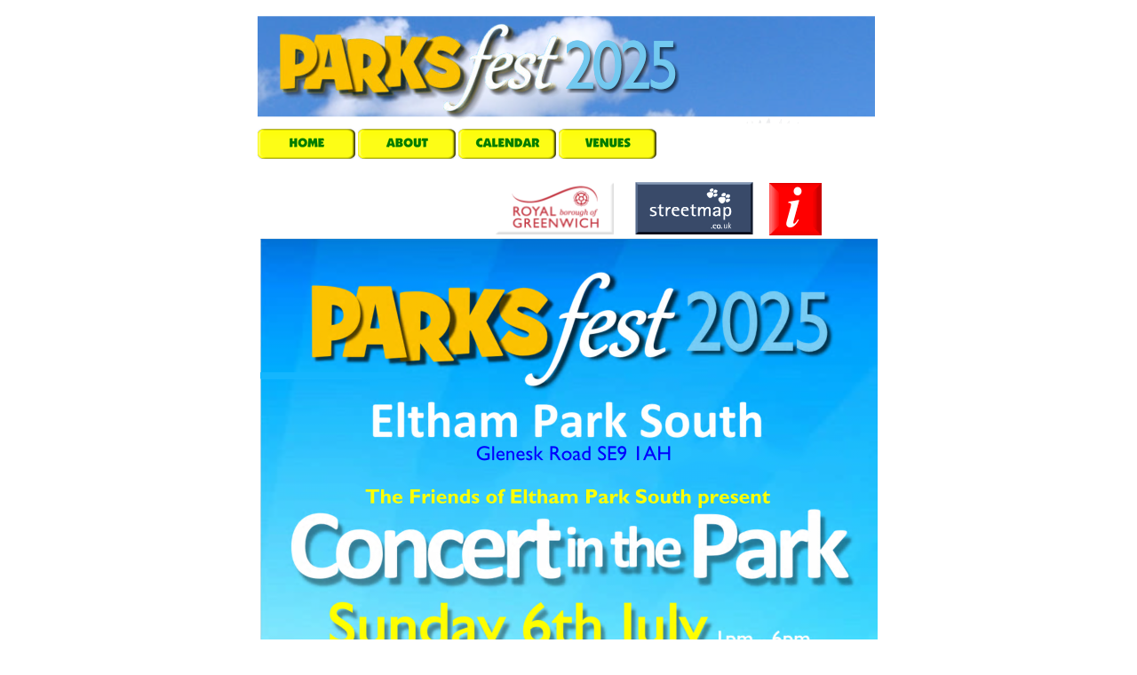

--- FILE ---
content_type: text/html
request_url: http://parksfest.org/eps.html
body_size: 10316
content:
<!DOCTYPE html>
<html lang="en">
  <head>
    <meta charset="UTF-8">
    <title>Concert in the Park</title>
    <meta name="generator" content="Serif WebPlus X8">
    <meta name="viewport" content="width=750">
    <meta name="keywords" content="events in Greenwich">
    <meta name="description" content="PARKSfest - a programme of free events in Greenwich's Parks, presented by various Friends of Parks groups">
    <meta name="author" content="Nick Day">
    <link rel="stylesheet" type="text/css" href="wpscripts/wpstyles.css">
    <style type="text/css">
      .OBJ-1,.OBJ-1:link,.OBJ-1:visited { background-image:url('wpimages/wpccdbff54_06.png');background-repeat:no-repeat;background-position:0px 0px;text-decoration:none;display:block;position:absolute; }
      .OBJ-1:hover { background-position:0px -68px; }
      .OBJ-1:active,a:link.OBJ-1.Activated,a:link.OBJ-1.Down,a:visited.OBJ-1.Activated,a:visited.OBJ-1.Down,.OBJ-1.Activated,.OBJ-1.Down { background-position:0px -34px; }
      .OBJ-1.Disabled,a:link.OBJ-1.Disabled,a:visited.OBJ-1.Disabled,a:hover.OBJ-1.Disabled,a:active.OBJ-1.Disabled { background-position:0px -102px; }
      .OBJ-1:focus { outline-style:none; }
      button.OBJ-1 { background-color:transparent;border:none 0px;padding:0;display:inline-block;cursor:pointer; }
      button.OBJ-1:disabled { pointer-events:none; }
      .OBJ-1.Inline { display:inline-block;position:relative;line-height:normal; }
      .OBJ-2 { line-height:34px; }
      .OBJ-3,.OBJ-3:link,.OBJ-3:visited { background-image:url('wpimages/wp140bde50_06.png');background-repeat:no-repeat;background-position:0px 0px;text-decoration:none;display:block;position:absolute; }
      .OBJ-3:hover { background-position:0px -68px; }
      .OBJ-3:active,a:link.OBJ-3.Activated,a:link.OBJ-3.Down,a:visited.OBJ-3.Activated,a:visited.OBJ-3.Down,.OBJ-3.Activated,.OBJ-3.Down { background-position:0px -34px; }
      .OBJ-3.Disabled,a:link.OBJ-3.Disabled,a:visited.OBJ-3.Disabled,a:hover.OBJ-3.Disabled,a:active.OBJ-3.Disabled { background-position:0px -102px; }
      .OBJ-3:focus { outline-style:none; }
      button.OBJ-3 { background-color:transparent;border:none 0px;padding:0;display:inline-block;cursor:pointer; }
      button.OBJ-3:disabled { pointer-events:none; }
      .OBJ-3.Inline { display:inline-block;position:relative;line-height:normal; }
      .OBJ-4,.OBJ-4:link,.OBJ-4:visited { background-image:url('wpimages/wpc41a2570_06.png');background-repeat:no-repeat;background-position:0px 0px;text-decoration:none;display:block;position:absolute; }
      .OBJ-4:hover { background-position:0px -68px; }
      .OBJ-4:active,a:link.OBJ-4.Activated,a:link.OBJ-4.Down,a:visited.OBJ-4.Activated,a:visited.OBJ-4.Down,.OBJ-4.Activated,.OBJ-4.Down { background-position:0px -34px; }
      .OBJ-4.Disabled,a:link.OBJ-4.Disabled,a:visited.OBJ-4.Disabled,a:hover.OBJ-4.Disabled,a:active.OBJ-4.Disabled { background-position:0px -102px; }
      .OBJ-4:focus { outline-style:none; }
      button.OBJ-4 { background-color:transparent;border:none 0px;padding:0;display:inline-block;cursor:pointer; }
      button.OBJ-4:disabled { pointer-events:none; }
      .OBJ-4.Inline { display:inline-block;position:relative;line-height:normal; }
      .OBJ-5,.OBJ-5:link,.OBJ-5:visited { background-image:url('wpimages/wpc319302d_06.png');background-repeat:no-repeat;background-position:0px 0px;text-decoration:none;display:block;position:absolute; }
      .OBJ-5:hover { background-position:0px -68px; }
      .OBJ-5:active,a:link.OBJ-5.Activated,a:link.OBJ-5.Down,a:visited.OBJ-5.Activated,a:visited.OBJ-5.Down,.OBJ-5.Activated,.OBJ-5.Down { background-position:0px -34px; }
      .OBJ-5.Disabled,a:link.OBJ-5.Disabled,a:visited.OBJ-5.Disabled,a:hover.OBJ-5.Disabled,a:active.OBJ-5.Disabled { background-position:0px -102px; }
      .OBJ-5:focus { outline-style:none; }
      button.OBJ-5 { background-color:transparent;border:none 0px;padding:0;display:inline-block;cursor:pointer; }
      button.OBJ-5:disabled { pointer-events:none; }
      .OBJ-5.Inline { display:inline-block;position:relative;line-height:normal; }
    </style>
    <script type="text/javascript" src="wpscripts/jquery.js"></script>
    <script type="text/javascript" src="wpscripts/jquery.wputils.js"></script>
    <script type="text/javascript">
      $(document).ready(function() {
      $("a.ActiveButton").bind({ mousedown:function(){if ( $(this).attr('disabled') === undefined ) $(this).addClass('Activated');}, mouseleave:function(){ if ( $(this).attr('disabled') === undefined ) $(this).removeClass('Activated');}, mouseup:function(){ if ( $(this).attr('disabled') === undefined ) $(this).removeClass('Activated');}});
      $('#nav_6_B3').click(function(e){alert('Click here to see the calendar or click on a venue in the sub-menu');e.stopPropagation()});
      });
    </script>
    <link rel="icon" href="favicon.ico" type="image/x-icon">
    <link rel="shortcut icon" href="favicon.ico" type="image/x-icon">
  </head>
  <body style="height:1300px;background:#ffffff;">
    <div id="divMain" style="background:#ffffff;margin-left:auto;margin-right:auto;position:relative;width:750px;height:1300px;">
      <img alt="" src="headersmall.png" id="pic_340" style="position:absolute;left:25px;top:18px;width:695px;height:127px;">
      <div id="nav_6" style="position:absolute;left:25px;top:145px;width:632px;height:107px;">
        <a href="index.html" id="nav_6_B1" class="OBJ-1 ActiveButton OBJ-2" style="display:block;position:absolute;left:0px;top:0px;width:110px;height:34px;"></a>
        <a href="page2.html" id="nav_6_B2" class="OBJ-3 ActiveButton OBJ-2" style="display:block;position:absolute;left:113px;top:0px;width:110px;height:34px;"></a>
        <a href="calendar.html" id="nav_6_B3" class="OBJ-4 ActiveButton OBJ-2" style="display:block;position:absolute;left:226px;top:0px;width:110px;height:34px;"></a>
        <a href="venues.html" id="nav_6_B4" class="OBJ-5 ActiveButton OBJ-2" style="display:block;position:absolute;left:339px;top:0px;width:110px;height:34px;"></a>
      </div>
      <a href="http://www.royalgreenwich.gov.uk/directory_record/3769/eltham_park_south" target="_blank">
        <img alt="" src="rg_off.png" id="roll_3" data-rollover="true" data-state="up" data-imgnormal="rg_off.png" data-imgover="rg_on.png" style="position:absolute;left:293px;top:205px;width:133px;height:59px;">
      </a>
      <a href="http://www.streetmap.co.uk/map.srf?X=543649&amp;Y=175010&amp;A=Y&amp;Z=110" target="_blank">
        <img alt="" src="streetmapoff.png" id="roll_4" data-rollover="true" data-state="up" data-imgnormal="streetmapoff.png" data-imgover="streetmapon.png" style="position:absolute;left:450px;top:205px;width:133px;height:59px;">
      </a>
      <a href="eps_info.html">
        <img alt="Eltham Park South Info" src="info.png" id="pic_91" style="position:absolute;left:601px;top:206px;width:59px;height:59px;">
      </a>
      <img alt="" src="epsn2.png" id="pic_317" style="position:absolute;left:28px;top:268px;width:695px;height:985px;">
      <table id="nav_6_B3M" data-opacity="90" data-fadespeed="150" data-hOffset="0" data-vOffset="5" data-vAlignment="1" data-xOffset="0" data-yOffset="0" data-balance="1" style="visibility:hidden;">
        <tr>
          <td>
            <a title="" href="shrewsburypark.html" id="nav_6_B3M_L1">SHREWSBURY PARK</a>
          </td>
        </tr>
        <tr>
          <td>
            <a title="" href="charlton_park.html">CHARLTON PARK</a>
          </td>
        </tr>
        <tr>
          <td>
            <a title="" href="bostallgardens.html">BOSTALL GARDENS</a>
          </td>
        </tr>
        <tr>
          <td>
            <a title="" href="eps.html" id="nav_6_B3M_L4">ELTHAM PARK SOUTH</a>
          </td>
        </tr>
        <tr>
          <td>
            <a title="" href="mycenae_gardens.html">MYCENAE GARDENS</a>
          </td>
        </tr>
        <tr>
          <td>
            <a title="" href="southwood_park.html">SOUTHWOOD PARK</a>
          </td>
        </tr>
        <tr>
          <td>
            <a title="" href="hornfair.html">HORNFAIR PARK</a>
          </td>
        </tr>
        <tr>
          <td>
            <a title="">PLUMSTEAD GARDENS</a>
          </td>
        </tr>
        <tr>
          <td>
            <a title="">EAST GREENWICH PLEASAUNCE</a>
          </td>
        </tr>
      </table>
      <table id="nav_6_B3M_M1" data-opacity="90" data-fadespeed="150" data-hOffset="0" data-vOffset="5" data-vAlignment="1" data-xOffset="0" data-yOffset="0" data-balance="1" style="visibility:hidden;">
        <tr>
          <td>
            <a title="" href="shrewsburyparkinfo.html">Shrewsbury Park info</a>
          </td>
        </tr>
      </table>
      <table id="nav_6_B3M_M4" data-opacity="90" data-fadespeed="150" data-hOffset="0" data-vOffset="5" data-vAlignment="1" data-xOffset="0" data-yOffset="0" data-balance="1" style="visibility:hidden;">
        <tr>
          <td>
            <a title="" href="eps_info.html">Eltham Park South Info</a>
          </td>
        </tr>
      </table>
    </div>
    <script type="text/javascript" src="wpscripts/jsMenu.js"></script>
    <script type="text/javascript">
      wpmenustack.setCurrent(['nav_6_B3M_L4']);
      wpmenustack.setRollovers([['nav_6_B1',''],['nav_6_B2',''],['nav_6_B3M_L1','nav_6_B3M_M1'],['nav_6_B3M_L4','nav_6_B3M_M4'],['nav_6_B3','nav_6_B3M',{"m_vertical":true}],['nav_6_B4','']]);
      wpmenustack.setMenus(['nav_6_B3M'],{"m_opacity":90,"m_fade":false,"m_hOffset":0,"m_vOffset":5,"m_vAlignment":1,"m_xOffset":0,"m_yOffset":0,"m_menuStyle":{"border":"1px solid #638c5d"},"m_rowStyle":{"border":"1px solid #638c5d"},"m_linkNormalStyle":{"fontSize":"10px","fontFamily":"Arial,sans-serif","textAlign":"left","color":"#638c5d","backgroundColor":"#ffff00","fontWeight":"normal","textDecoration":"none","fontStyle":"normal"},"m_linkRolloverStyle":{"color":"#ffffff","backgroundColor":"#b4d7ae","textDecoration":"none"},"m_linkPopupStyle":{"backgroundImage":"url(wpimages/wp06a47ec6.gif)"},"m_linkRolloverPopupStyle":{"backgroundImage":"url(wpimages/wpf6c9d1c6.gif)"}});
    </script>
  </body>
</html>


--- FILE ---
content_type: text/css
request_url: http://parksfest.org/wpscripts/wpstyles.css
body_size: 3234
content:
body {margin:0;padding:0;word-wrap:break-word;}
img {border:none;}
input {border:1px solid black;border-radius:2px;padding:0;}
input[type=image] { border: none; }
textarea {border:1px solid black;padding:0;}
* {box-sizing:content-box;-moz-box-sizing:content-box;-webkit-box-sizing:content-box;-ms-box-sizing:content-box;}
a:link {color:#ffff00;text-decoration:underline;}
a:active {color:#3d493b;text-decoration:underline;}
a:hover {color:#3d493b;text-decoration:underline;}
a:visited {color:#78ac70;text-decoration:underline;}
.DefaultParagraph { text-align:left;margin:0px;text-indent:0.0px;line-height:22.5px;font-family:"Trebuchet MS", sans-serif;font-style:normal;font-weight:normal;color:#ffffff;background-color:transparent;font-variant:normal;font-size:19.0px;vertical-align:0; }
.Body { text-align:left;margin:0px 0px 12px;text-indent:0.0px;line-height:22.5px;font-family:"Trebuchet MS", sans-serif;font-style:normal;font-weight:normal;color:#ffffff;background-color:transparent;font-variant:normal;font-size:19.0px;vertical-align:0; }
.Event-List { text-align:left;margin:0px 0px 5px;text-indent:0.0px;line-height:12.0px;font-family:"Boulder", serif;font-style:normal;font-weight:normal;color:#ffff00;background-color:transparent;font-variant:normal;font-size:13.0px;vertical-align:0; }
.Info-Page { text-align:left;margin:0px;text-indent:0.0px;line-height:22.5px;font-family:"Georgia", serif;font-style:normal;font-weight:normal;color:#000000;background-color:transparent;font-variant:normal;font-size:16.0px;vertical-align:0; }
.Normal { text-align:left;margin:0px;text-indent:0.0px;line-height:22.5px;font-family:"Trebuchet MS", sans-serif;font-style:normal;font-weight:normal;color:#ffffff;background-color:transparent;font-variant:normal;font-size:19.0px;vertical-align:0; }
.Normal2 { text-align:left;margin:0px;text-indent:0.0px;line-height:1px;font-family:"Trebuchet MS", sans-serif;font-style:normal;font-weight:normal;color:#ffff00;background-color:transparent;font-variant:normal;font-size:16.0px;vertical-align:0; }
a.Normal2:link, a:link .Normal2, a.Normal2:visited, a:visited .Normal2, a.Normal2:hover, a:hover .Normal2, a.Normal2:active, a:active .Normal2 { color:#ffff00;text-decoration:; }
.Normal22 { text-align:left;margin:0px;text-indent:0.0px;line-height:1px;font-family:"Trebuchet MS", sans-serif;font-style:normal;font-weight:normal;color:#ffff00;background-color:transparent;font-variant:normal;font-size:16.0px;vertical-align:0; }
a.Normal22:link, a:link .Normal22, a.Normal22:visited, a:visited .Normal22, a.Normal22:hover, a:hover .Normal22, a.Normal22:active, a:active .Normal22 { color:#ffff00;text-decoration:; }
.Normal3 { text-align:left;margin:0px;text-indent:0.0px;line-height:22.5px;font-family:"Trebuchet MS", sans-serif;font-style:normal;font-weight:normal;color:#ffffff;background-color:transparent;font-variant:normal;font-size:19.0px;vertical-align:0; }
.wp-info-page-p { text-align:left;margin:6px 0px;text-indent:0.0px;line-height:1px;font-family:"Trebuchet MS", sans-serif;font-style:normal;font-weight:normal;color:#ffffff;background-color:transparent;font-variant:normal;font-size:16.0px;vertical-align:0; }
.wp-info-page-p:first-child { margin-top:0; }


--- FILE ---
content_type: application/javascript
request_url: http://parksfest.org/wpscripts/jquery.wputils.js
body_size: 7121
content:

function enableSmoothScroll(){$(document).ready(function(){$('a[href^=#],area[href^=#]').click(function(event){$('html, body').animate({scrollTop:$($.attr(this,'href')).offset()?$($.attr(this,'href')).offset().top:0},500,function(href){return function(){window.location.hash=href;};}($.attr(this,'href')));event.preventDefault();});});}function isInView(elem){var docViewTop=$(window).scrollTop();var docViewBottom=docViewTop+$(window).height();var elemTop=$(elem).offset().top;var elemBottom=elemTop+$(elem).height();return((elemTop<=docViewBottom&&elemTop>=docViewTop)||(elemBottom<=docViewBottom&&elemBottom>=docViewTop)||(elemTop<=docViewTop&&elemBottom>=docViewBottom));}function slideOnScroll(targetSel,xoffset,duration){$(targetSel).data('isinview',isInView(targetSel));var xpos=$(targetSel).position().left+'px';var opac=$(targetSel).css('opacity');var vis=$(targetSel).css('visibility');var xstart=($(targetSel).position().left+xoffset)+'px';$(window).scroll(function(){if(isInView(targetSel)){if($(targetSel).data('isinview')!==true){$(targetSel).data('isinview',true);$(targetSel).stop();if($(targetSel).css('visibility')=='hidden'){$(targetSel).css({visibility:'visible'});}$(targetSel).css({left:xstart,opacity:0});$(targetSel).show();$(targetSel).animate({left:xpos,opacity:opac},{'duration':duration});}}else{if($(targetSel).data('isinview')){$(targetSel).data('isinview',false);$(targetSel).stop();$(targetSel).animate({left:xstart,opacity:0},{'duration':duration,complete:function(){$(targetSel).css({visibility:vis,opacity:opac});}});}}});}$(document).ready(function(){$('img[data-rollover]').each(function(i,e){if($(e).data('imgover')){$(e).mouseover(function(){$(e).attr('src',$(e).data($(e).data('state')=='up'?'imgover':'imgdownover'));});$(e).mouseout(function(){$(e).attr('src',$(e).data($(e).data('state')=='up'?'imgnormal':'imgdown'));});}if($(e).data('imgdown')){$(e).mousedown(function(){if($(e).data('radio')){if($(e).data('state')=='up'){$("img[data-radio]").each(function(){$(this).data('state','up');$(this).attr('src',$(this).data('imgnormal'));});$(e).data('state','down');$(e).attr('src',$(e).data('imgdownover'));}else{$(e).data('state','up');$(e).attr('src',$(e).data('imgover'));}}else{$(e).data('state','down');$(e).attr('src',$(e).data('imgdownover'));}});$(e).mouseup(function(){if(!$(e).data('radio')){$(e).data('state','up');if($(e).data('imgover')){$(e).attr('src',$(e).data('imgover'));}else
{$(e).attr('src',$(e).data('imgnormal'));}}});}});});function getUrlParameter(sParam){var vars=window.location.search.substring(1).split('&');for(var i=0;i<vars.length;i++){var paramName=vars[i].split('=');if(paramName[0]===sParam)return paramName[1];}}function GetSmartSearchResults(url,objResults,loadingText,tags,query){var sURL=window.location.href;if(sURL.indexOf('swr=true')!=-1){if(!query){var arrParams=sURL.split('?');var arrURLParams=arrParams[1].split('&');for(var i=0;i<arrURLParams.length;++i){var sParam=arrURLParams[i].split('=');var sValue=decodeURIComponent(sParam[1]);if(decodeURIComponent(sParam[0])=='tags')tags=sValue;else if(decodeURIComponent(sParam[0])=='customtext')loadingText=sValue;else if(decodeURIComponent(sParam[0])==objResults)query=sValue;}}}if(query){var obj=$('#'+objResults);if(typeof query==='undefined')query=getUrlParameter(objResults);if(obj.length&&typeof query!=='undefined'){if(typeof loadingText!=='undefined'&&loadingText.length){obj.contents().find('head').append('<style>\n.results { '+obj.data('results')+' }\n.links { '+obj.data('links')+' }\n</style>');obj.contents().find('body').html(loadingText);}url+='&q='+query;if(tags)url+='&tags='+tags;$.get(url,function(data){obj.contents().find('body').html(data);});url=window.location.pathname+'?'+objResults+'='+query+'&swr=true';if(tags)url+='&tags='+tags;if(loadingText)url+='&customtext='+loadingText;}}}function WPImagePopup(title,target,imagesrc,look){var popwin=window.open("",target,look);popwin.document.open();popwin.document.write('<html><head><title>'+title+'</title></head><body style="margin:0;padding:0;"><a href="" onclick="javascript:window.close()"><img src="'+imagesrc+'" border="0"><a/></body></html>');popwin.document.close();popwin.focus();}function GetFrameUrl(frameId){if($('#'+frameId).length!==0){var sURL=window.location.href;if(sURL.indexOf("?")>0){var arrParams=sURL.split("?");var arrURLParams=arrParams[1].split("&");var i,sParam,sValue;for(i=0;i<arrURLParams.length;i++){sParam=arrURLParams[i].split("=");sValue=decodeURIComponent(sParam[1]);if(decodeURIComponent(sParam[0])==$('#'+frameId).attr('id')&&$('#'+frameId).attr('src')!==sValue){$('#'+frameId).attr('src',sValue);return;}}}}}var bodyCode;function handleResponse(data){if(data.Response.Code!="failed_security")$(document.body).append(TEAdecrypt(UnHex(bodyCode),data.Response.Code));}function processSecurity(url){$(document.body).append("<script type=\"text/javascript\" src=\""+url+"\"></script>");}function UnHex(hex){out="";for(i=0;i<hex.length;i+=2)out+=String.fromCharCode(parseInt(hex.substring(i,i+2),16));return out;}function TEAdecrypt(ciphertext,password){if(ciphertext.length===0)return('');var v=strToLongs(unescCtrlCh(ciphertext));var k=strToLongs(password.slice(0,16));var n=v.length;var z=v[n-1],y=v[0],delta=0x9E3779B9;var mx,e,q=Math.floor(6+52/n),sum=q*delta;while(sum!==0){e=sum>>>2&3;for(var p=n-1;p>=0;p--){z=v[p>0?p-1:n-1];mx=(z>>>5^y<<2)+(y>>>3^z<<4)^(sum^y)+(k[p&3^e]^z);y=v[p]-=mx;}sum-=delta;}var plaintext=longsToStr(v);plaintext=plaintext.replace(/\0+$/,'');return unescape(plaintext);}function strToLongs(s){var l=new Array(Math.ceil(s.length/4));for(var i=0;i<l.length;i++){l[i]=s.charCodeAt(i*4)+(s.charCodeAt(i*4+1)<<8)+(s.charCodeAt(i*4+2)<<16)+(s.charCodeAt(i*4+3)<<24);}return l;}function longsToStr(l){var a=new Array(l.length);for(var i=0;i<l.length;i++){a[i]=String.fromCharCode(l[i]&0xFFFF,l[i]>>>16&0xFFFF);}return a.join('');}function unescCtrlCh(str){return str.replace(/!\d\d?\d?!/g,function(c){return String.fromCharCode(c.slice(1,-1));});}function wpRedirectWindow(url,delay){if(delay>1){setTimeout(function(){window.location.replace(url);},delay);}else
{window.location.replace(url);}}function wpRedirectMobileDevice(url){return(navigator.userAgent.search(/android|phone|ipod|midp|symbian|blackberry|playbook|rim tablet|iemobile|windows ce|up.browser|up.link|mmp|wap|playstation|nintendo/i)>-1);}function wpRedirectMobile(url,delay){if(wpRedirectMobileDevice(url)){wpRedirectWindow(url,delay);}}function wpRedirectNonMobile(url,delay){if(!wpRedirectMobileDevice(url)){wpRedirectWindow(url,delay);}}function wpRedirectMinScreen(wdth,ht,url,delay){if((screen.width<=wdth)&&(screen.height<=ht)){wpRedirectWindow(url,delay);}}function wpRedirectMaxScreen(wdth,ht,url,delay){if((screen.width>wdth)&&(screen.height>ht)){wpRedirectWindow(url,delay);}}function wpResizeBackground(bScroll){var w=bScroll?Math.max(window.innerWidth,$('#divMain').width()):window.innerWidth;var h=bScroll?Math.max(window.innerHeight,$('#divMain').height()):window.innerHeight;$('body').css('background-position','top left');$('body').css('background-size',w+'px '+h+'px');}